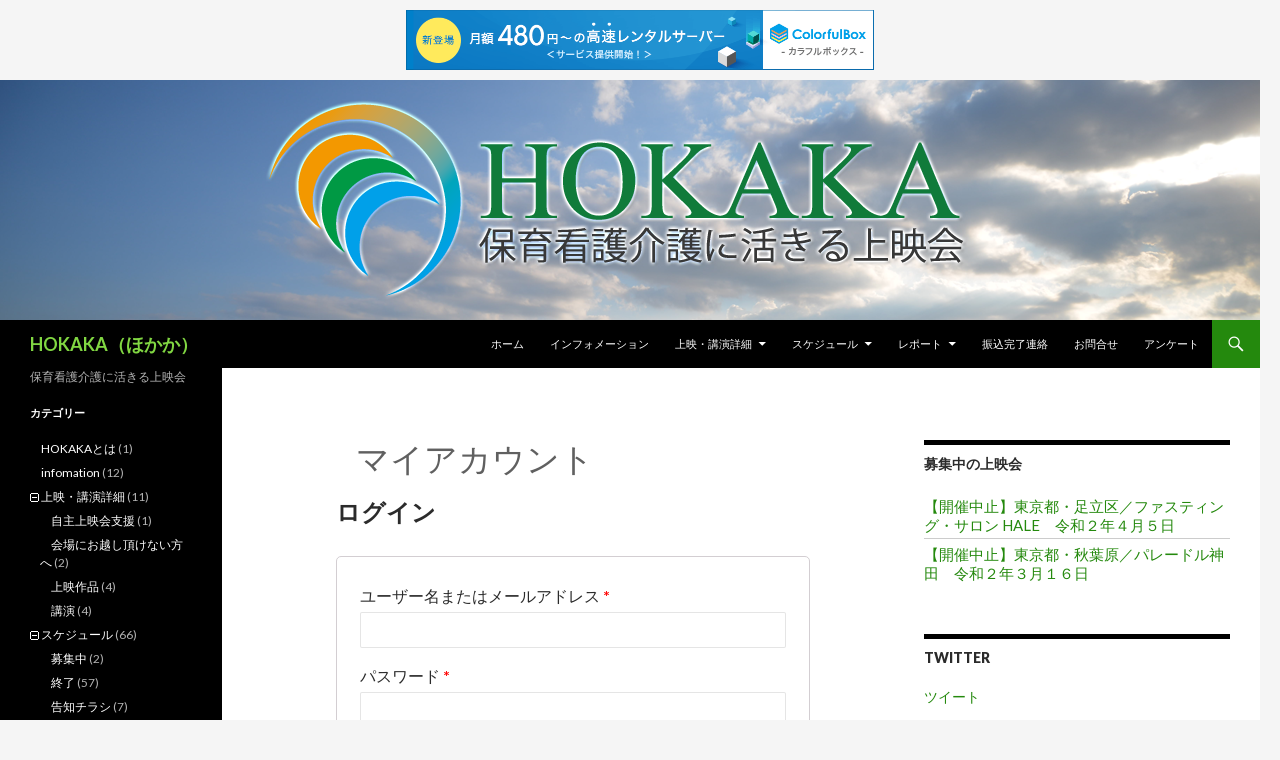

--- FILE ---
content_type: text/html; charset=UTF-8
request_url: http://hokaka.net/%E3%83%9E%E3%82%A4%E3%82%A2%E3%82%AB%E3%82%A6%E3%83%B3%E3%83%88
body_size: 9869
content:
<!DOCTYPE html>
<!--[if IE 7]>
<html class="ie ie7" lang="ja">
<![endif]-->
<!--[if IE 8]>
<html class="ie ie8" lang="ja">
<![endif]-->
<!--[if !(IE 7) & !(IE 8)]><!-->
<html lang="ja">
<!--<![endif]-->
<head>
	<meta charset="UTF-8">
	<meta name="viewport" content="width=device-width">
	<title>マイアカウント | HOKAKA（ほかか）</title>
	<link rel="profile" href="http://gmpg.org/xfn/11">
	<link rel="pingback" href="http://hokaka.net/xmlrpc.php">
	<!--[if lt IE 9]>
	<script src="http://hokaka.net/wp-content/themes/twentyfourteen/js/html5.js"></script>
	<![endif]-->
	
<!-- All in One SEO Pack 2.3.13.2 by Michael Torbert of Semper Fi Web Design[288,316] -->
<meta name="robots" content="noindex,nofollow" />

<link rel="canonical" href="http://hokaka.net/%e3%83%9e%e3%82%a4%e3%82%a2%e3%82%ab%e3%82%a6%e3%83%b3%e3%83%88" />
<!-- /all in one seo pack -->
<link rel='dns-prefetch' href='//s0.wp.com' />
<link rel='dns-prefetch' href='//fonts.googleapis.com' />
<link rel='dns-prefetch' href='//s.w.org' />
<link href='https://fonts.gstatic.com' crossorigin rel='preconnect' />
<link rel="alternate" type="application/rss+xml" title="HOKAKA（ほかか） &raquo; フィード" href="http://hokaka.net/feed" />
<link rel="alternate" type="application/rss+xml" title="HOKAKA（ほかか） &raquo; コメントフィード" href="http://hokaka.net/comments/feed" />
		<script type="text/javascript">
			window._wpemojiSettings = {"baseUrl":"https:\/\/s.w.org\/images\/core\/emoji\/2.3\/72x72\/","ext":".png","svgUrl":"https:\/\/s.w.org\/images\/core\/emoji\/2.3\/svg\/","svgExt":".svg","source":{"concatemoji":"http:\/\/hokaka.net\/wp-includes\/js\/wp-emoji-release.min.js?ver=4.8.25"}};
			!function(t,a,e){var r,i,n,o=a.createElement("canvas"),l=o.getContext&&o.getContext("2d");function c(t){var e=a.createElement("script");e.src=t,e.defer=e.type="text/javascript",a.getElementsByTagName("head")[0].appendChild(e)}for(n=Array("flag","emoji4"),e.supports={everything:!0,everythingExceptFlag:!0},i=0;i<n.length;i++)e.supports[n[i]]=function(t){var e,a=String.fromCharCode;if(!l||!l.fillText)return!1;switch(l.clearRect(0,0,o.width,o.height),l.textBaseline="top",l.font="600 32px Arial",t){case"flag":return(l.fillText(a(55356,56826,55356,56819),0,0),e=o.toDataURL(),l.clearRect(0,0,o.width,o.height),l.fillText(a(55356,56826,8203,55356,56819),0,0),e===o.toDataURL())?!1:(l.clearRect(0,0,o.width,o.height),l.fillText(a(55356,57332,56128,56423,56128,56418,56128,56421,56128,56430,56128,56423,56128,56447),0,0),e=o.toDataURL(),l.clearRect(0,0,o.width,o.height),l.fillText(a(55356,57332,8203,56128,56423,8203,56128,56418,8203,56128,56421,8203,56128,56430,8203,56128,56423,8203,56128,56447),0,0),e!==o.toDataURL());case"emoji4":return l.fillText(a(55358,56794,8205,9794,65039),0,0),e=o.toDataURL(),l.clearRect(0,0,o.width,o.height),l.fillText(a(55358,56794,8203,9794,65039),0,0),e!==o.toDataURL()}return!1}(n[i]),e.supports.everything=e.supports.everything&&e.supports[n[i]],"flag"!==n[i]&&(e.supports.everythingExceptFlag=e.supports.everythingExceptFlag&&e.supports[n[i]]);e.supports.everythingExceptFlag=e.supports.everythingExceptFlag&&!e.supports.flag,e.DOMReady=!1,e.readyCallback=function(){e.DOMReady=!0},e.supports.everything||(r=function(){e.readyCallback()},a.addEventListener?(a.addEventListener("DOMContentLoaded",r,!1),t.addEventListener("load",r,!1)):(t.attachEvent("onload",r),a.attachEvent("onreadystatechange",function(){"complete"===a.readyState&&e.readyCallback()})),(r=e.source||{}).concatemoji?c(r.concatemoji):r.wpemoji&&r.twemoji&&(c(r.twemoji),c(r.wpemoji)))}(window,document,window._wpemojiSettings);
		</script>
		<style type="text/css">
img.wp-smiley,
img.emoji {
	display: inline !important;
	border: none !important;
	box-shadow: none !important;
	height: 1em !important;
	width: 1em !important;
	margin: 0 .07em !important;
	vertical-align: -0.1em !important;
	background: none !important;
	padding: 0 !important;
}
</style>
<link rel='stylesheet' id='validate-engine-css-css'  href='http://hokaka.net/wp-content/plugins/wysija-newsletters/css/validationEngine.jquery.css?ver=2.7.10' type='text/css' media='all' />
<link rel='stylesheet' id='collapscatlist_css-css'  href='http://hokaka.net/wp-content/plugins/collapsing-category-list/collapsing-category-list.css?ver=4.8.25' type='text/css' media='all' />
<link rel='stylesheet' id='twentyfourteen-jetpack-css'  href='http://hokaka.net/wp-content/plugins/jetpack/modules/theme-tools/compat/twentyfourteen.css?ver=5.0.3' type='text/css' media='all' />
<link rel='stylesheet' id='contact-form-7-css'  href='http://hokaka.net/wp-content/plugins/contact-form-7/includes/css/styles.css?ver=4.8' type='text/css' media='all' />
<link rel='stylesheet' id='ssttbutton-font-awesome-css-css'  href='http://hokaka.net/wp-content/plugins/simple-scroll-to-top-button/inc/lib/font-awesome/css/font-awesome.min.css?ver=4.8.25' type='text/css' media='all' />
<link rel='stylesheet' id='ssttbutton-frontend-css-css'  href='http://hokaka.net/wp-content/plugins/simple-scroll-to-top-button/inc/css/frontend.css?ver=4.8.25' type='text/css' media='all' />
<link rel='stylesheet' id='select2-css'  href='//hokaka.net/wp-content/plugins/woocommerce/assets/css/select2.css?ver=3.0.9' type='text/css' media='all' />
<link rel='stylesheet' id='woocommerce-layout-css'  href='//hokaka.net/wp-content/plugins/woocommerce/assets/css/woocommerce-layout.css?ver=3.0.9' type='text/css' media='all' />
<link rel='stylesheet' id='woocommerce-smallscreen-css'  href='//hokaka.net/wp-content/plugins/woocommerce/assets/css/woocommerce-smallscreen.css?ver=3.0.9' type='text/css' media='only screen and (max-width: 768px)' />
<link rel='stylesheet' id='woocommerce-general-css'  href='//hokaka.net/wp-content/plugins/woocommerce/assets/css/woocommerce.css?ver=3.0.9' type='text/css' media='all' />
<link rel='stylesheet' id='twentyfourteen-lato-css'  href='https://fonts.googleapis.com/css?family=Lato%3A300%2C400%2C700%2C900%2C300italic%2C400italic%2C700italic&#038;subset=latin%2Clatin-ext' type='text/css' media='all' />
<link rel='stylesheet' id='genericons-css'  href='http://hokaka.net/wp-content/plugins/jetpack/_inc/genericons/genericons/genericons.css?ver=3.1' type='text/css' media='all' />
<link rel='stylesheet' id='twentyfourteen-style-css'  href='http://hokaka.net/wp-content/themes/14-glassy/style.css?ver=4.8.25' type='text/css' media='all' />
<!--[if lt IE 9]>
<link rel='stylesheet' id='twentyfourteen-ie-css'  href='http://hokaka.net/wp-content/themes/twentyfourteen/css/ie.css?ver=20131205' type='text/css' media='all' />
<![endif]-->
<!-- Inline jetpack_facebook_likebox -->
<style id='jetpack_facebook_likebox-inline-css' type='text/css'>
.widget_facebook_likebox {
	overflow: hidden;
}

</style>
<link rel='stylesheet' id='jetpack_css-css'  href='http://hokaka.net/wp-content/plugins/jetpack/css/jetpack.css?ver=5.0.3' type='text/css' media='all' />
<script type='text/javascript' src='http://hokaka.net/wp-includes/js/jquery/jquery.js?ver=1.12.4'></script>
<script type='text/javascript' src='http://hokaka.net/wp-includes/js/jquery/jquery-migrate.min.js?ver=1.4.1'></script>
<script type='text/javascript' src='http://hokaka.net/wp-content/plugins/collapsing-category-list/js/dropdown.js?ver=4.8.25'></script>
<script type='text/javascript'>
/* <![CDATA[ */
var _zxcvbnSettings = {"src":"http:\/\/hokaka.net\/wp-includes\/js\/zxcvbn.min.js"};
/* ]]> */
</script>
<script type='text/javascript' src='http://hokaka.net/wp-includes/js/zxcvbn-async.min.js?ver=1.0'></script>
<link rel='https://api.w.org/' href='http://hokaka.net/wp-json/' />
<link rel="EditURI" type="application/rsd+xml" title="RSD" href="http://hokaka.net/xmlrpc.php?rsd" />
<link rel="wlwmanifest" type="application/wlwmanifest+xml" href="http://hokaka.net/wp-includes/wlwmanifest.xml" /> 
<meta name="generator" content="WordPress 4.8.25" />
<meta name="generator" content="WooCommerce 3.0.9" />
<link rel='shortlink' href='http://wp.me/P7nel1-1U' />
<link rel="alternate" type="application/json+oembed" href="http://hokaka.net/wp-json/oembed/1.0/embed?url=http%3A%2F%2Fhokaka.net%2F%25e3%2583%259e%25e3%2582%25a4%25e3%2582%25a2%25e3%2582%25ab%25e3%2582%25a6%25e3%2583%25b3%25e3%2583%2588" />
<link rel="alternate" type="text/xml+oembed" href="http://hokaka.net/wp-json/oembed/1.0/embed?url=http%3A%2F%2Fhokaka.net%2F%25e3%2583%259e%25e3%2582%25a4%25e3%2582%25a2%25e3%2582%25ab%25e3%2582%25a6%25e3%2583%25b3%25e3%2583%2588&#038;format=xml" />
<style type="text/css">
    #category-posts-2-internal .cat-post-item img {max-width: initial; max-height: initial;}
#category-posts-2-internal .cat-post-title {font-size: 15px;}
#category-posts-2-internal .cat-post-current .cat-post-title {font-weight: bold; text-transform: uppercase;}
#category-posts-2-internal .cat-post-date {font-size: 12px;	line-height: 18px; font-style: italic; margin-bottom: 10px;}
#category-posts-2-internal .cat-post-comment-num {font-size: 12px; line-height: 18px;}
#category-posts-2-internal .cat-post-author {margin-bottom: 0;}
#category-posts-2-internal .cat-post-thumbnail {margin: 5px 10px 5px 0; display: block;}
#category-posts-2-internal .cat-post-item:before {content: ""; display: table; clear: both;}
#category-posts-2-internal .cat-post-item:after {content: ""; display: table;	clear: both;}
#category-posts-2-internal .cat-post-item img {margin: initial;}
#category-posts-2-internal .cat-post-item {border-bottom: 1px solid #ccc;	list-style: none; list-style-type: none; margin: 3px 0;	padding: 3px 0;}
#category-posts-2-internal .cat-post-item:last-child {border-bottom: none;}
#category-posts-2-internal .cat-post-thumbnail {float:left;}
#category-posts-2-internal .cat-post-crop {overflow: hidden; display:block}
#category-posts-2-internal .cat-post-item img {margin: initial;}
</style>
            <style type="text/css">
            #ssttbutton {
                                font-size: 25px;
            }
            .ssttbutton-background {
                color: #dd5a5a;
            }
            .ssttbutton-symbol {
                color: #ffffff;
            }
        </style>
    
<link rel='dns-prefetch' href='//v0.wordpress.com'>
<style type='text/css'>img#wpstats{display:none}</style>	<noscript><style>.woocommerce-product-gallery{ opacity: 1 !important; }</style></noscript>
	
<!-- BEGIN: WP Social Bookmarking Light HEAD -->


<script>
    (function (d, s, id) {
        var js, fjs = d.getElementsByTagName(s)[0];
        if (d.getElementById(id)) return;
        js = d.createElement(s);
        js.id = id;
        js.src = "//connect.facebook.net/ja_JP/sdk.js#xfbml=1&version=v2.7";
        fjs.parentNode.insertBefore(js, fjs);
    }(document, 'script', 'facebook-jssdk'));
</script>

<style type="text/css">
    .wp_social_bookmarking_light{
    border: 0 !important;
    padding: 10px 0 20px 0 !important;
    margin: 0 !important;
}
.wp_social_bookmarking_light div{
    float: left !important;
    border: 0 !important;
    padding: 0 !important;
    margin: 0 5px 0px 0 !important;
    min-height: 30px !important;
    line-height: 18px !important;
    text-indent: 0 !important;
}
.wp_social_bookmarking_light img{
    border: 0 !important;
    padding: 0;
    margin: 0;
    vertical-align: top !important;
}
.wp_social_bookmarking_light_clear{
    clear: both !important;
}
#fb-root{
    display: none;
}
.wsbl_twitter{
    width: 100px;
}
.wsbl_facebook_like iframe{
    max-width: none !important;
}
.wsbl_pinterest a{
    border: 0px !important;
}
</style>
<!-- END: WP Social Bookmarking Light HEAD -->
	<style type="text/css" id="twentyfourteen-header-css">
			.site-title a {
			color: #81d742;
		}
		</style>
	
<!-- Jetpack Open Graph Tags -->
<meta property="og:type" content="article" />
<meta property="og:title" content="マイアカウント" />
<meta property="og:url" content="http://hokaka.net/%e3%83%9e%e3%82%a4%e3%82%a2%e3%82%ab%e3%82%a6%e3%83%b3%e3%83%88" />
<meta property="og:description" content="詳しくは投稿をご覧ください。" />
<meta property="article:published_time" content="2016-03-29T00:40:19+00:00" />
<meta property="article:modified_time" content="2016-04-11T05:54:27+00:00" />
<meta property="og:site_name" content="HOKAKA（ほかか）" />
<meta property="og:image" content="http://hokaka.net/wp-content/uploads/2016/03/cropped-icon3-270x270.png" />
<meta property="og:image:width" content="200" />
<meta property="og:image:height" content="200" />
<meta property="og:locale" content="ja_JP" />
<meta name="twitter:site" content="@hokakanet" />
<meta name="twitter:image" content="http://hokaka.net/wp-content/uploads/2016/03/cropped-icon3-270x270.png" />
<meta name="twitter:card" content="summary" />
<meta name="twitter:description" content="詳しくは投稿をご覧ください。" />
<link rel="icon" href="http://hokaka.net/wp-content/uploads/2016/03/cropped-icon3-32x32.png" sizes="32x32" />
<link rel="icon" href="http://hokaka.net/wp-content/uploads/2016/03/cropped-icon3-192x192.png" sizes="192x192" />
<link rel="apple-touch-icon-precomposed" href="http://hokaka.net/wp-content/uploads/2016/03/cropped-icon3-180x180.png" />
<meta name="msapplication-TileImage" content="http://hokaka.net/wp-content/uploads/2016/03/cropped-icon3-270x270.png" />

<!-- BEGIN GADWP v5.0.1 Universal Analytics - https://deconf.com/google-analytics-dashboard-wordpress/ -->
<script>
(function(i,s,o,g,r,a,m){i['GoogleAnalyticsObject']=r;i[r]=i[r]||function(){
	(i[r].q=i[r].q||[]).push(arguments)},i[r].l=1*new Date();a=s.createElement(o),
	m=s.getElementsByTagName(o)[0];a.async=1;a.src=g;m.parentNode.insertBefore(a,m)
})(window,document,'script','https://www.google-analytics.com/analytics.js','ga');
  ga('create', 'UA-75505439-1', 'auto');
  ga('send', 'pageview');
</script>
<!-- END GADWP Universal Analytics -->

<script type="text/javascript" charset="UTF-8" src="//cache1.value-domain.com/xrea_header.js" async="async"></script>
</head>

<body class="page-template-default page page-id-118 woocommerce-account woocommerce-page group-blog header-image footer-widgets singular">
<div id="page" class="hfeed site">
		<div id="site-header">
		<a href="http://hokaka.net/" rel="home">
			<img src="http://hokaka.net/wp-content/uploads/2016/03/head4.png" width="1260" height="240" alt="HOKAKA（ほかか）">
		</a>
	</div>
	
	<header id="masthead" class="site-header" role="banner">
		<div class="header-main">
			<h1 class="site-title"><a href="http://hokaka.net/" rel="home">HOKAKA（ほかか）</a></h1>

			<div class="search-toggle">
				<a href="#search-container" class="screen-reader-text" aria-expanded="false" aria-controls="search-container">検索</a>
			</div>

			<nav id="primary-navigation" class="site-navigation primary-navigation" role="navigation">
				<button class="menu-toggle">メインメニュー</button>
				<a class="screen-reader-text skip-link" href="#content">コンテンツへ移動</a>
				<div class="menu-%e3%83%a1%e3%83%8b%e3%83%a5%e3%83%bc-container"><ul id="primary-menu" class="nav-menu"><li id="menu-item-23" class="menu-item menu-item-type-custom menu-item-object-custom menu-item-home menu-item-23"><a href="http://hokaka.net/">ホーム</a></li>
<li id="menu-item-63" class="menu-item menu-item-type-taxonomy menu-item-object-category menu-item-63"><a href="http://hokaka.net/category/info">インフォメーション</a></li>
<li id="menu-item-184" class="menu-item menu-item-type-taxonomy menu-item-object-category menu-item-has-children menu-item-184"><a href="http://hokaka.net/category/content">上映・講演詳細</a>
<ul  class="sub-menu">
	<li id="menu-item-193" class="menu-item menu-item-type-taxonomy menu-item-object-category menu-item-193"><a href="http://hokaka.net/category/content/mov">上映作品</a></li>
	<li id="menu-item-192" class="menu-item menu-item-type-taxonomy menu-item-object-category menu-item-192"><a href="http://hokaka.net/category/content/lect">講演</a></li>
</ul>
</li>
<li id="menu-item-60" class="menu-item menu-item-type-taxonomy menu-item-object-category menu-item-has-children menu-item-60"><a href="http://hokaka.net/category/schedule">スケジュール</a>
<ul  class="sub-menu">
	<li id="menu-item-61" class="menu-item menu-item-type-taxonomy menu-item-object-category menu-item-61"><a href="http://hokaka.net/category/schedule/new">募集中</a></li>
	<li id="menu-item-210" class="menu-item menu-item-type-taxonomy menu-item-object-category menu-item-210"><a href="http://hokaka.net/category/schedule/old">終了</a></li>
	<li id="menu-item-311" class="menu-item menu-item-type-taxonomy menu-item-object-category menu-item-311"><a href="http://hokaka.net/category/schedule/flyer">告知チラシ</a></li>
</ul>
</li>
<li id="menu-item-216" class="menu-item menu-item-type-taxonomy menu-item-object-category menu-item-has-children menu-item-216"><a href="http://hokaka.net/category/repo">レポート</a>
<ul  class="sub-menu">
	<li id="menu-item-359" class="menu-item menu-item-type-taxonomy menu-item-object-category menu-item-359"><a href="http://hokaka.net/category/repo/oth">周辺案内</a></li>
	<li id="menu-item-360" class="menu-item menu-item-type-taxonomy menu-item-object-category menu-item-360"><a href="http://hokaka.net/category/repo/after">終了報告</a></li>
</ul>
</li>
<li id="menu-item-50" class="menu-item menu-item-type-post_type menu-item-object-page menu-item-50"><a href="http://hokaka.net/trs">振込完了連絡</a></li>
<li id="menu-item-22" class="menu-item menu-item-type-post_type menu-item-object-page menu-item-22"><a href="http://hokaka.net/form">お問合せ</a></li>
<li id="menu-item-207" class="menu-item menu-item-type-post_type menu-item-object-page menu-item-207"><a href="http://hokaka.net/ques">アンケート</a></li>
</ul></div>			</nav>
		</div>

		<div id="search-container" class="search-box-wrapper hide">
			<div class="search-box">
				<form role="search" method="get" class="search-form" action="http://hokaka.net/">
				<label>
					<span class="screen-reader-text">検索:</span>
					<input type="search" class="search-field" placeholder="検索&hellip;" value="" name="s" />
				</label>
				<input type="submit" class="search-submit" value="検索" />
			</form>			</div>
		</div>
	</header><!-- #masthead -->

	<div id="main" class="site-main">

<div id="main-content" class="main-content">

	<div id="primary" class="content-area">
		<div id="content" class="site-content" role="main">

			
<article id="post-118" class="post-118 page type-page status-publish hentry">
	<header class="entry-header"><h1 class="entry-title">マイアカウント</h1></header><!-- .entry-header -->
	<div class="entry-content">
		<div class="woocommerce">



		<h2>ログイン</h2>

		<form class="woocomerce-form woocommerce-form-login login" method="post">

			
			<p class="woocommerce-form-row woocommerce-form-row--wide form-row form-row-wide">
				<label for="username">ユーザー名またはメールアドレス <span class="required">*</span></label>
				<input type="text" class="woocommerce-Input woocommerce-Input--text input-text" name="username" id="username" value="" />
			</p>
			<p class="woocommerce-form-row woocommerce-form-row--wide form-row form-row-wide">
				<label for="password">パスワード <span class="required">*</span></label>
				<input class="woocommerce-Input woocommerce-Input--text input-text" type="password" name="password" id="password" />
			</p>

			
			<p class="form-row">
				<input type="hidden" id="woocommerce-login-nonce" name="woocommerce-login-nonce" value="98c959a328" /><input type="hidden" name="_wp_http_referer" value="/%E3%83%9E%E3%82%A4%E3%82%A2%E3%82%AB%E3%82%A6%E3%83%B3%E3%83%88" />				<input type="submit" class="woocommerce-Button button" name="login" value="ログイン" />
				<label class="woocommerce-form__label woocommerce-form__label-for-checkbox inline">
					<input class="woocommerce-form__input woocommerce-form__input-checkbox" name="rememberme" type="checkbox" id="rememberme" value="forever" /> <span>ログインしたままにする</span>
				</label>
			</p>
			<p class="woocommerce-LostPassword lost_password">
				<a href="http://hokaka.net/%e3%83%9e%e3%82%a4%e3%82%a2%e3%82%ab%e3%82%a6%e3%83%b3%e3%83%88/lost-password/">パスワードを忘れた場合はこちら</a>
			</p>

			
		</form>


</div>
	</div><!-- .entry-content -->
</article><!-- #post-## -->

		</div><!-- #content -->
	</div><!-- #primary -->
	<div id="content-sidebar" class="content-sidebar widget-area" role="complementary">
	<aside id="category-posts-2" class="widget cat-post-widget"><h1 class="widget-title">募集中の上映会</h1><ul id="category-posts-2-internal" class="category-posts-internal">
<li class='cat-post-item'><a class="post-title cat-post-title" href="http://hokaka.net/2019/12/1341" rel="bookmark">【開催中止】東京都・足立区／ファスティング・サロン HALE　令和２年４月５日</a> </li><li class='cat-post-item'><a class="post-title cat-post-title" href="http://hokaka.net/2019/12/1349" rel="bookmark">【開催中止】東京都・秋葉原／パレードル神田　令和２年３月１６日</a> </li></ul>
</aside><aside id="twitter_timeline-2" class="widget widget_twitter_timeline"><h1 class="widget-title">Twitter</h1><a class="twitter-timeline" data-width="340" data-theme="light" data-link-color="#f96e5b" data-border-color="#e8e8e8" data-tweet-limit="2" data-lang="JA" data-partner="jetpack" data-chrome="noheader nofooter noborders transparent" data-widget-id="713922402183290880">ツイート</a></aside><aside id="facebook-likebox-2" class="widget widget_facebook_likebox"><h1 class="widget-title"><a href="https://www.facebook.com/hokakamov/">Facebook</a></h1>		<div id="fb-root"></div>
		<div class="fb-page" data-href="https://www.facebook.com/hokakamov/" data-width="340"  data-height="580" data-hide-cover="false" data-show-facepile="true" data-show-posts="true">
		<div class="fb-xfbml-parse-ignore"><blockquote cite="https://www.facebook.com/hokakamov/"><a href="https://www.facebook.com/hokakamov/">Facebook</a></blockquote></div>
		</div>
		</aside></div><!-- #content-sidebar -->
</div><!-- #main-content -->

<div id="secondary">
		<h2 class="site-description">保育看護介護に活きる上映会</h2>
	
	
		<div id="primary-sidebar" class="primary-sidebar widget-area" role="complementary">
		<aside id="categories-2" class="widget widget_categories"><h1 class="widget-title">カテゴリー</h1>		<ul>
	<li class="cat-item cat-item-29 current-cat"><img src="http://hokaka.net/wp-content/plugins/collapsing-category-list//images/nothing.gif" width="9px" height="9px" /> <a href="http://hokaka.net/category/hokaka%e3%81%a8%e3%81%af"">HOKAKAとは</a> (1)
</li>
	<li class="cat-item cat-item-2 current-cat"><img src="http://hokaka.net/wp-content/plugins/collapsing-category-list//images/nothing.gif" width="9px" height="9px" /> <a href="http://hokaka.net/category/info""title="HOKAKA（ほかか）に関するお知らせや更新のご案内です">infomation</a> (12)
</li>
	<li class="cat-item cat-item-20 current-cat-parent current-cat-parent current-cat-parent current-cat current-cat-parent"><a href="#" class="collapse"><img src="http://hokaka.net/wp-content/plugins/collapsing-category-list/images/collapse_neg.gif" /></a> <a href="http://hokaka.net/category/content" collapse" title="HOKAKA（ほかか）で行われる上映会・講演会の詳しいご紹介です">上映・講演詳細</a> (11)
<ul class='children'>
	<li class="cat-item cat-item-27 current-cat"><img src="http://hokaka.net/wp-content/plugins/collapsing-category-list//images/nothing.gif" width="9px" height="9px" /> <a href="http://hokaka.net/category/content/content-content""title="HOKAKAにて自主上映会支援を行うご案内です。">自主上映会支援</a> (1)
</li>
	<li class="cat-item cat-item-28 current-cat"><img src="http://hokaka.net/wp-content/plugins/collapsing-category-list//images/nothing.gif" width="9px" height="9px" /> <a href="http://hokaka.net/category/content/%e4%bc%9a%e5%a0%b4%e3%81%ab%e3%81%8a%e8%b6%8a%e3%81%97%e9%a0%82%e3%81%91%e3%81%aa%e3%81%84%e6%96%b9%e3%81%b8"">会場にお越し頂けない方へ</a> (2)
</li>
	<li class="cat-item cat-item-21 current-cat"><img src="http://hokaka.net/wp-content/plugins/collapsing-category-list//images/nothing.gif" width="9px" height="9px" /> <a href="http://hokaka.net/category/content/mov""title="HOKAKA（ほかか）で行われる上映作品の紹介です">上映作品</a> (4)
</li>
	<li class="cat-item cat-item-22 current-cat"><img src="http://hokaka.net/wp-content/plugins/collapsing-category-list//images/nothing.gif" width="9px" height="9px" /> <a href="http://hokaka.net/category/content/lect""title="HOKAKA（ほかか）で行われる講演内容の紹介です">講演</a> (4)
</li>
</ul>
</li>
	<li class="cat-item cat-item-3 current-cat-parent current-cat-parent current-cat current-cat-parent"><a href="#" class="collapse"><img src="http://hokaka.net/wp-content/plugins/collapsing-category-list/images/collapse_neg.gif" /></a> <a href="http://hokaka.net/category/schedule" collapse" title="HOKAKA（ほかか）主催の上映会・講演会のお知らせです">スケジュール</a> (66)
<ul class='children'>
	<li class="cat-item cat-item-7 current-cat"><img src="http://hokaka.net/wp-content/plugins/collapsing-category-list//images/nothing.gif" width="9px" height="9px" /> <a href="http://hokaka.net/category/schedule/new""title="HOKAKA（ほかか）開催予定の上映会・講演会の日程です">募集中</a> (2)
</li>
	<li class="cat-item cat-item-8 current-cat"><img src="http://hokaka.net/wp-content/plugins/collapsing-category-list//images/nothing.gif" width="9px" height="9px" /> <a href="http://hokaka.net/category/schedule/old""title="HOKAKA（ほかか）で開催された上映会・講演会の履歴です">終了</a> (57)
</li>
	<li class="cat-item cat-item-24 current-cat"><img src="http://hokaka.net/wp-content/plugins/collapsing-category-list//images/nothing.gif" width="9px" height="9px" /> <a href="http://hokaka.net/category/schedule/flyer""title="HOKAKA（ほかか）で行われるイベントの告知チラシです">告知チラシ</a> (7)
</li>
</ul>
</li>
	<li class="cat-item cat-item-23 current-cat-parent current-cat-parent current-cat"><a href="#" class="collapse"><img src="http://hokaka.net/wp-content/plugins/collapsing-category-list/images/collapse_neg.gif" /></a> <a href="http://hokaka.net/category/repo" collapse" title="HOKAKA（ほかか）で行われた上映会・講演会の様子やご案内等">レポート</a> (53)
<ul class='children'>
	<li class="cat-item cat-item-25 current-cat"><img src="http://hokaka.net/wp-content/plugins/collapsing-category-list//images/nothing.gif" width="9px" height="9px" /> <a href="http://hokaka.net/category/repo/oth""title="HOKAKA（ほかか）で開催される上映会・講演会施設周辺のご案内です">周辺案内</a> (8)
</li>
	<li class="cat-item cat-item-26 current-cat"><img src="http://hokaka.net/wp-content/plugins/collapsing-category-list//images/nothing.gif" width="9px" height="9px" /> <a href="http://hokaka.net/category/repo/after""title="HOKAKA（ほかか）で行われた上映会・講演会の様子をまとめています">終了報告</a> (43)
</li>
</ul>
</li>
	<li class="cat-item cat-item-1 current-cat"><img src="http://hokaka.net/wp-content/plugins/collapsing-category-list//images/nothing.gif" width="9px" height="9px" /> <a href="http://hokaka.net/category/%e6%9c%aa%e5%88%86%e9%a1%9e"">未分類</a> (9)
</li>
		</ul>
</aside><aside id="wpcom_social_media_icons_widget-2" class="widget widget_wpcom_social_media_icons_widget"><h1 class="widget-title">SNS</h1><ul><li><a href="https://www.facebook.com/hokakamov/" class="genericon genericon-facebook" target="_blank"><span class="screen-reader-text">hokakamov さんのプロフィールを Facebook で表示</span></a></li><li><a href="https://twitter.com/hokakanet/" class="genericon genericon-twitter" target="_blank"><span class="screen-reader-text">hokakanet さんのプロフィールを Twitter で表示</span></a></li><li><a href="https://plus.google.com/u/0/+HokakaNetMov/" class="genericon genericon-googleplus" target="_blank"><span class="screen-reader-text">+HokakaNetMov さんのプロフィールを Google+ で表示</span></a></li></ul></aside><aside id="archives-2" class="widget widget_archive"><h1 class="widget-title">アーカイブ</h1>		<label class="screen-reader-text" for="archives-dropdown-2">アーカイブ</label>
		<select id="archives-dropdown-2" name="archive-dropdown" onchange='document.location.href=this.options[this.selectedIndex].value;'>
			
			<option value="">月を選択</option>
				<option value='http://hokaka.net/date/2020/03'> 2020年3月 </option>
	<option value='http://hokaka.net/date/2020/02'> 2020年2月 </option>
	<option value='http://hokaka.net/date/2019/12'> 2019年12月 </option>
	<option value='http://hokaka.net/date/2019/11'> 2019年11月 </option>
	<option value='http://hokaka.net/date/2019/10'> 2019年10月 </option>
	<option value='http://hokaka.net/date/2019/09'> 2019年9月 </option>
	<option value='http://hokaka.net/date/2019/08'> 2019年8月 </option>
	<option value='http://hokaka.net/date/2019/07'> 2019年7月 </option>
	<option value='http://hokaka.net/date/2019/06'> 2019年6月 </option>
	<option value='http://hokaka.net/date/2019/05'> 2019年5月 </option>
	<option value='http://hokaka.net/date/2019/04'> 2019年4月 </option>
	<option value='http://hokaka.net/date/2019/03'> 2019年3月 </option>
	<option value='http://hokaka.net/date/2019/02'> 2019年2月 </option>
	<option value='http://hokaka.net/date/2019/01'> 2019年1月 </option>
	<option value='http://hokaka.net/date/2018/12'> 2018年12月 </option>
	<option value='http://hokaka.net/date/2018/11'> 2018年11月 </option>
	<option value='http://hokaka.net/date/2018/10'> 2018年10月 </option>
	<option value='http://hokaka.net/date/2018/09'> 2018年9月 </option>
	<option value='http://hokaka.net/date/2018/08'> 2018年8月 </option>
	<option value='http://hokaka.net/date/2018/07'> 2018年7月 </option>
	<option value='http://hokaka.net/date/2018/06'> 2018年6月 </option>
	<option value='http://hokaka.net/date/2018/05'> 2018年5月 </option>
	<option value='http://hokaka.net/date/2018/04'> 2018年4月 </option>
	<option value='http://hokaka.net/date/2018/03'> 2018年3月 </option>
	<option value='http://hokaka.net/date/2018/02'> 2018年2月 </option>
	<option value='http://hokaka.net/date/2018/01'> 2018年1月 </option>
	<option value='http://hokaka.net/date/2017/11'> 2017年11月 </option>
	<option value='http://hokaka.net/date/2017/10'> 2017年10月 </option>
	<option value='http://hokaka.net/date/2017/09'> 2017年9月 </option>
	<option value='http://hokaka.net/date/2017/08'> 2017年8月 </option>
	<option value='http://hokaka.net/date/2017/06'> 2017年6月 </option>
	<option value='http://hokaka.net/date/2017/05'> 2017年5月 </option>
	<option value='http://hokaka.net/date/2017/04'> 2017年4月 </option>
	<option value='http://hokaka.net/date/2017/03'> 2017年3月 </option>
	<option value='http://hokaka.net/date/2017/02'> 2017年2月 </option>
	<option value='http://hokaka.net/date/2017/01'> 2017年1月 </option>
	<option value='http://hokaka.net/date/2016/12'> 2016年12月 </option>
	<option value='http://hokaka.net/date/2016/11'> 2016年11月 </option>
	<option value='http://hokaka.net/date/2016/10'> 2016年10月 </option>
	<option value='http://hokaka.net/date/2016/09'> 2016年9月 </option>
	<option value='http://hokaka.net/date/2016/08'> 2016年8月 </option>
	<option value='http://hokaka.net/date/2016/07'> 2016年7月 </option>
	<option value='http://hokaka.net/date/2016/06'> 2016年6月 </option>
	<option value='http://hokaka.net/date/2016/05'> 2016年5月 </option>
	<option value='http://hokaka.net/date/2016/04'> 2016年4月 </option>
	<option value='http://hokaka.net/date/2016/03'> 2016年3月 </option>

		</select>
		</aside><aside id="meta-2" class="widget widget_meta"><h1 class="widget-title">メタ情報</h1>			<ul>
						<li><a href="http://hokaka.net/wp-login.php">ログイン</a></li>
			<li><a href="http://hokaka.net/feed">投稿の <abbr title="Really Simple Syndication">RSS</abbr></a></li>
			<li><a href="http://hokaka.net/comments/feed">コメントの <abbr title="Really Simple Syndication">RSS</abbr></a></li>
			<li><a href="https://ja.wordpress.org/" title="Powered by WordPress, state-of-the-art semantic personal publishing platform.">WordPress.org</a></li>			</ul>
			</aside>	</div><!-- #primary-sidebar -->
	</div><!-- #secondary -->

		</div><!-- #main -->

		<footer id="colophon" class="site-footer" role="contentinfo">

			
<div id="supplementary">
	<div id="footer-sidebar" class="footer-sidebar widget-area" role="complementary">
		<aside id="search-3" class="widget widget_search"><h1 class="widget-title">サイト内検索</h1><form role="search" method="get" class="search-form" action="http://hokaka.net/">
				<label>
					<span class="screen-reader-text">検索:</span>
					<input type="search" class="search-field" placeholder="検索&hellip;" value="" name="s" />
				</label>
				<input type="submit" class="search-submit" value="検索" />
			</form></aside>	</div><!-- #footer-sidebar -->
</div><!-- #supplementary -->

			<div class="site-info">
								<a href="https://ja.wordpress.org/">Proudly powered by WordPress</a>
			</div><!-- .site-info -->
		</footer><!-- #colophon -->
	</div><!-- #page -->

		<div style="display:none">
	</div>

<!-- BEGIN: WP Social Bookmarking Light FOOTER -->
    <script>!function(d,s,id){var js,fjs=d.getElementsByTagName(s)[0],p=/^http:/.test(d.location)?'http':'https';if(!d.getElementById(id)){js=d.createElement(s);js.id=id;js.src=p+'://platform.twitter.com/widgets.js';fjs.parentNode.insertBefore(js,fjs);}}(document, 'script', 'twitter-wjs');</script>

    <script src="https://apis.google.com/js/platform.js" async defer>
        {lang: "ja"}
    </script>

<!-- END: WP Social Bookmarking Light FOOTER -->
<script type='text/javascript'>
/* <![CDATA[ */
var wpcf7 = {"apiSettings":{"root":"http:\/\/hokaka.net\/wp-json\/","namespace":"contact-form-7\/v1"},"recaptcha":{"messages":{"empty":"\u3042\u306a\u305f\u304c\u30ed\u30dc\u30c3\u30c8\u3067\u306f\u306a\u3044\u3053\u3068\u3092\u8a3c\u660e\u3057\u3066\u304f\u3060\u3055\u3044\u3002"}}};
/* ]]> */
</script>
<script type='text/javascript' src='http://hokaka.net/wp-content/plugins/contact-form-7/includes/js/scripts.js?ver=4.8'></script>
<script type='text/javascript' src='https://s0.wp.com/wp-content/js/devicepx-jetpack.js?ver=202604'></script>
<script type='text/javascript'>
/* <![CDATA[ */
var ssttbutton_scriptParams = {"scroll_duration":"300"};
/* ]]> */
</script>
<script type='text/javascript' src='http://hokaka.net/wp-content/plugins/simple-scroll-to-top-button/inc/js/frontend.js?ver=4.8.25'></script>
<script type='text/javascript'>
/* <![CDATA[ */
var wc_add_to_cart_params = {"ajax_url":"\/wp-admin\/admin-ajax.php","wc_ajax_url":"\/%E3%83%9E%E3%82%A4%E3%82%A2%E3%82%AB%E3%82%A6%E3%83%B3%E3%83%88?wc-ajax=%%endpoint%%","i18n_view_cart":"\u30ab\u30fc\u30c8\u3092\u8868\u793a","cart_url":"http:\/\/hokaka.net\/cart","is_cart":"","cart_redirect_after_add":"yes"};
/* ]]> */
</script>
<script type='text/javascript' src='//hokaka.net/wp-content/plugins/woocommerce/assets/js/frontend/add-to-cart.min.js?ver=3.0.9'></script>
<script type='text/javascript' src='//hokaka.net/wp-content/plugins/woocommerce/assets/js/select2/select2.full.min.js?ver=4.0.3'></script>
<script type='text/javascript'>
/* <![CDATA[ */
var pwsL10n = {"unknown":"\u30d1\u30b9\u30ef\u30fc\u30c9\u5f37\u5ea6\u4e0d\u660e","short":"\u975e\u5e38\u306b\u8106\u5f31","bad":"\u8106\u5f31","good":"\u666e\u901a","strong":"\u5f37\u529b","mismatch":"\u4e0d\u4e00\u81f4"};
/* ]]> */
</script>
<script type='text/javascript' src='http://hokaka.net/wp-admin/js/password-strength-meter.min.js?ver=4.8.25'></script>
<script type='text/javascript'>
/* <![CDATA[ */
var wc_password_strength_meter_params = {"min_password_strength":"3","i18n_password_error":"\u5f37\u529b\u306a\u30d1\u30b9\u30ef\u30fc\u30c9\u3092\u5165\u529b\u3057\u3066\u304f\u3060\u3055\u3044\u3002","i18n_password_hint":"\u30d2\u30f3\u30c8: \u30d1\u30b9\u30ef\u30fc\u30c9\u306f\u5c11\u306a\u304f\u3068\u30827\u6587\u5b57\u4ee5\u4e0a\u3067\u3042\u308b\u3079\u304d\u3067\u3059\u3002\u3088\u308a\u5f37\u56fa\u306b\u3059\u308b\u305f\u3081\u306b\u306f\u5927\u6587\u5b57\u3068\u5c0f\u6587\u5b57\u3001\u6570\u5b57\u3001 ! \" ? $ % ^ & ) \u306e\u3088\u3046\u306a\u8a18\u53f7\u3092\u4f7f\u3044\u307e\u3057\u3087\u3046\u3002"};
/* ]]> */
</script>
<script type='text/javascript' src='//hokaka.net/wp-content/plugins/woocommerce/assets/js/frontend/password-strength-meter.min.js?ver=3.0.9'></script>
<script type='text/javascript' src='//hokaka.net/wp-content/plugins/woocommerce/assets/js/jquery-blockui/jquery.blockUI.min.js?ver=2.70'></script>
<script type='text/javascript' src='//hokaka.net/wp-content/plugins/woocommerce/assets/js/js-cookie/js.cookie.min.js?ver=2.1.4'></script>
<script type='text/javascript'>
/* <![CDATA[ */
var woocommerce_params = {"ajax_url":"\/wp-admin\/admin-ajax.php","wc_ajax_url":"\/%E3%83%9E%E3%82%A4%E3%82%A2%E3%82%AB%E3%82%A6%E3%83%B3%E3%83%88?wc-ajax=%%endpoint%%"};
/* ]]> */
</script>
<script type='text/javascript' src='//hokaka.net/wp-content/plugins/woocommerce/assets/js/frontend/woocommerce.min.js?ver=3.0.9'></script>
<script type='text/javascript'>
/* <![CDATA[ */
var wc_cart_fragments_params = {"ajax_url":"\/wp-admin\/admin-ajax.php","wc_ajax_url":"\/%E3%83%9E%E3%82%A4%E3%82%A2%E3%82%AB%E3%82%A6%E3%83%B3%E3%83%88?wc-ajax=%%endpoint%%","fragment_name":"wc_fragments"};
/* ]]> */
</script>
<script type='text/javascript' src='//hokaka.net/wp-content/plugins/woocommerce/assets/js/frontend/cart-fragments.min.js?ver=3.0.9'></script>
<script type='text/javascript' src='http://hokaka.net/wp-includes/js/imagesloaded.min.js?ver=3.2.0'></script>
<script type='text/javascript' src='http://hokaka.net/wp-includes/js/masonry.min.js?ver=3.3.2'></script>
<script type='text/javascript' src='http://hokaka.net/wp-includes/js/jquery/jquery.masonry.min.js?ver=3.1.2b'></script>
<script type='text/javascript' src='http://hokaka.net/wp-content/themes/twentyfourteen/js/functions.js?ver=20150315'></script>
<script type='text/javascript'>
/* <![CDATA[ */
var jpfbembed = {"appid":"249643311490","locale":"en_US"};
/* ]]> */
</script>
<script type='text/javascript' src='http://hokaka.net/wp-content/plugins/jetpack/_inc/facebook-embed.js'></script>
<script type='text/javascript' src='http://hokaka.net/wp-content/plugins/jetpack/_inc/twitter-timeline.js?ver=4.0.0'></script>
<script type='text/javascript' src='http://hokaka.net/wp-includes/js/wp-embed.min.js?ver=4.8.25'></script>
<script type='text/javascript' src='https://stats.wp.com/e-202604.js' async defer></script>
<script type='text/javascript'>
	_stq = window._stq || [];
	_stq.push([ 'view', {v:'ext',j:'1:5.0.3',blog:'108971015',post:'118',tz:'9',srv:'hokaka.net'} ]);
	_stq.push([ 'clickTrackerInit', '108971015', '118' ]);
</script>
        <a id="ssttbutton" href="#top">
            <span class="fa-stack fa-lg">
                <i class="ssttbutton-background fa fa-circle fa-stack-2x"></i>
                <i class="ssttbutton-symbol fa fa-angle-double-up fa-stack-1x"></i>
            </span>
        </a>
    </body>
</html>

--- FILE ---
content_type: application/javascript
request_url: http://hokaka.net/wp-content/plugins/simple-scroll-to-top-button/inc/js/frontend.js?ver=4.8.25
body_size: 479
content:
/*
 * Plugin JavaScript and jQuery code for the front end of website
 *
 * @package     Simple Scroll to Top Button
 * @uthor       Arthur Gareginyan
 * @link        https://www.arthurgareginyan.com
 * @copyright   Copyright (c) 2016-2017 Arthur Gareginyan. All Rights Reserved.
 * @since       4.1
 */


jQuery(document).ready(function($) {

    "use strict";

    // Set variables
    var duration = parseInt( ssttbutton_scriptParams["scroll_duration"] );

    // Hide button by default
    $('#ssttbutton').hide();

	$(window).scroll(function() {
        if ($(this).scrollTop() < 200) {
			$('#ssttbutton') .fadeOut();
        } else {
			$('#ssttbutton') .fadeIn();
        }
    });

    // Click on button
	$('#ssttbutton').on('click', function() {
		$('html, body').animate({scrollTop:0}, duration);
		return false;
    });

});
